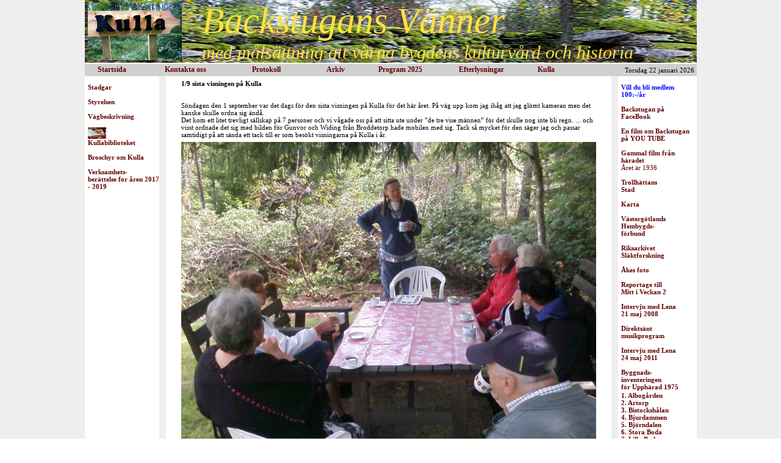

--- FILE ---
content_type: text/html; charset=iso-8859-1
request_url: http://backstugansvanner.se/aktuellt2013/sistavisningen.php
body_size: 3224
content:

<HEAD>
<TITLE>Backstugans Vänner Upphärad - Kulla</TITLE>
<LINK REL="STYLESHEET" type="text/css" href="../stil.css">
</HEAD>

<BODY leftmargin="0" topmargin="0" rightmargin="0" bgcolor="#EEEEEE">

<! Denna TABLE slutar nederst i fotter.php >
<TABLE width="100%" height="100%" bgcolor="#EEEEEE" cellpadding=0 cellspacing=0 border=0 class="nytext">
 <TR>
  <TD align="center" valign="top">


<TABLE width="1003" height="100" bgcolor="#FFFFFF" cellpadding=0 cellspacing=0 border=0 class="nytext">
 <TR>
  <TD align="center" valign="top">

<TABLE bgcolor="#FFFFFF" width="1003" height="102" cellpadding=0 cellspacing=0 border=0 class="nytext">
 <TR>
  <TD valign="bottom">

<TABLE width="1003" height="100" background="../stenhag1.jpg" cellpadding=0 cellspacing=0 border=0 class="nytext">
 <TR>
  <TD width="5"> </TD>
  <TD Align="left" vAlign="center" class="logo">
   <a href="../index.php" TARGET="_top">
   <img border=0 height="95" src="../kullalogo250.jpg" alt=" Startsida"></a>
  </TD>
  <TD width="10"> </TD>
  <TD Align="left" vAlign="center">
<nobr><font class="kulla x60">Backstugans Vänner</font><br>
<font class="kulla x30">med målsättning att värna bygdens kulturvård och historia</font><br class="smal"></nobr>
  </TD>
 </TR>
</TABLE>

  </TD>
 </TR>
</TABLE>

<TABLE width="1003" height="22" cellpadding=0 cellspacing=0 bgcolor="#FFFFFF" class="over" border=0>
 <TR>
  <TD align="center" valign="bottom">

<TABLE width="1003" height="20" class="over" cellpadding="0" cellspacing="0" bgcolor="#D0D0D0" border="0">
 <TR>
  <TD width="20"></TD>

  <TD width="100">
<TABLE class="over" cellpadding=0 cellspacing=0 border=0>
 <TR>
  <TD><nobr><a href="../index.php" target="_self"><B>Startsida</B></a></nobr></TD>
 </TR>
</TABLE>
  </TD>

  <TD WIDTH="3"></TD>

  <TD width="100">
<TABLE class="over" cellpadding=0 cellspacing=0 border=0>
 <TR>
  <TD><nobr><a href="../om/kontakta2025.php" target="_self"><B>Kontakta oss</B></a></nobr></TD>
 </TR>
</TABLE>
  </TD>

  <TD WIDTH="33"></TD>

  <TD width="88">
<TABLE class="over" cellpadding=0 cellspacing=0 border=0>
 <TR>
  <TD><nobr><a href="../styrelsemote/styrelsemote.php" TARGET="_self"><b>Protokoll</b></a></nobr></TD>
 </TR>
</TABLE>
  </TD>

  <TD WIDTH="25"></TD>

  <TD width="70">
<TABLE class="over" cellpadding=0 cellspacing=0 border=0>
 <TR>
  <TD><nobr><a href="../arkiv/sida.php" target="_self"><B>Arkiv</B></a></nobr></TD>
 </TR>
</TABLE>
  </TD>

  <TD WIDTH="10"></TD>

  <TD width="100">
<TABLE class="over" cellpadding=0 cellspacing=0 border=0>
 <TR>
  <TD><nobr><a href="../aktuellt2025/program2025.php" target="_self"><B>Program 2025</B></a></nobr></TD>
 </TR>
</TABLE>
  </TD>

  <TD WIDTH="23"></TD>

  <TD width="100">
<TABLE class="over" cellpadding=0 cellspacing=0 border=0>
 <TR>
  <TD><nobr><a href="../efterlysningar/sida.php" target="_self"><B>Efterlysningar</B></a></nobr></TD>
 </TR>
</TABLE>
  </TD>

  <TD WIDTH="20"></TD>

  <TD width="50">
<TABLE class="over" cellpadding=0 cellspacing=0 border=0>
 <TR>
  <TD><nobr><a href="../historik/historik.php" target="_self"><B>Kulla</B></a></nobr></TD>
 </TR>
</TABLE>
  </TD>

  <TD WIDTH="3"></TD>

  <TD align="Left" WIDTH="182">
  <TABLE WIDTH="100%" border=0 cellpadding="0" cellspacing="0" class="nytext">
   <TR>
    <TD align="right">
     <nobr><script language="JavaScript">
		var mydate=new Date()
		var year=mydate.getYear()

		if (year<2000)
		year=1900+year

		var day=mydate.getDay()
		var month=mydate.getMonth()
		var daym=mydate.getDate()

		if (daym<10)
		daym=""+daym

		var dayarray=new Array("Söndag","Måndag","Tisdag","Onsdag","Torsdag","Fredag","Lördag")
		var montharray=new Array("januari","februari","mars","april","maj","juni","juli",
		"augusti","september","oktober","november","December")
		document.write(""+dayarray[day]+" "+daym+" "+montharray[month]+" "+year+"")
      </script></nobr>
    </TD>
   </TR>
  </TABLE>
  </TD>

  <TD WIDTH="3"></TD>


  </TD>
 </TR>
</TABLE>

  </td>
 </tr>
</table>

<TABLE bgcolor="#FFFFFF" cellpadding="0" cellspacing="0" border=0 width="993" class="nytext x11">
 <TR>
  <TD valign="top" width="120" height="100%">
<br>
<a href="../vensterlankar/stadgar.php" target="_self"><nobr><b>Stadgar</b></nobr></a><br>
<br>
<a href="../om/kontakta2025.php" target="_self"><nobr><b>Styrelsen</b></nobr></a><br>
<br>
<a href="../vensterlankar/vagbeskrivning.php" target="_self"><nobr><b>Vägbeskrivning</b></nobr></a><br>
<br>
<a href="../vensterlankar/kullabiblioteket.php" target="_self">
<img  width="30" border=0 src="../vensterlankar/kullabiblioteket/bokikon30.jpg"><br>
<B>Kullabiblioteket</B></a><br>
<br>
<a href="../vensterlankar/flyer.php"><B>Broschyr om Kulla</B></a><br>
<br>
<a href="../vensterlankar/verksamhet.php"><B>Verksamhets-<br>berättelse för åren 2017 - 2019</B></a><br>
<br>


  </TD>
  <TD bgcolor="#EEEEEE" width="11"></TD>
    <TD valign="top">

<TABLE cellpadding=0 cellspacing="0" width="730" class="nytext" border=0>
 <TR>
  <TD align="center">

<TABLE width="650">
 <TR>
  <TD>

  <TABLE width="650">
   <TR>
    <TD class="nytext">
    <b>1/9 sista visningen på Kulla</b><br>
     <br>
    <br class="x6">
    </TD>
   </TR>
  </TABLE>

  <TABLE>
   <TR>
    <TD class="nytext">
Söndagen den 1 september var det dags för den sista visningen på Kulla för det här året. På väg upp kom jag ihåg att jag glömt kameran men det kanske skulle ordna sig ändå.<br>
Det kom ett litet trevligt sällskap på 7 personer och vi vågade oss på att sitta ute under ”de tre vise männen” för det skulle nog inte bli regn. ... och visst ordnade det sig med bilden för Gunvor och Widing från Broddetorp hade mobilen med sig. Tack så mycket för den säger jag och passar samtidigt på att sända ett tack till er som besökt visningarna på Kulla i år.
    <br class="x6">
    </TD>
   </TR>
  </TABLE>

  <TABLE>
   <TR>
    <TD class="nytext">
    <IMG src="sistavisningen/sunday2.jpg"><br>
    <br class="x6">
    </TD>
   </TR>
  </TABLE>

   </TD>
  </TR>
 </TABLE>

  </TD>
 </TR>
</TABLE>

  </TD>

<!Ny spalt för högermenyn börjar här>

  <TD bgcolor="#EEEEEE" width="11"></TD>
    <TD bgcolor="#FFFFFF" width="5"></TD>

  <TD valign="top" width="120" height="100%"><br>
   <a href="../hogerlankar/medlem2025.php"><font class="blo"><nobr><b>Vill du bli medlem<br>100:-/år</b></nobr></font></a><br>
   <br>
   <a href="../hogerlankar/facebook.php" TARGET="_blank"><b>Backstugan på FaceBook</b></a><br>
   <br>
   <a href="../hogerlankar/youtobe.php" TARGET="_blank"><b>En film om Backstugan på YOU TUBE</b></a><br>
   <br>
   <a href="../hogerlankar/gammalfilm.php" TARGET="_blank"><b>Gammal film från häradet</b><br>Året är 1936</a><br>
   <br>
   <a href="../hogerlankar/thnstad.php" TARGET="_blank"><nobr><b>Trollhättans<br>Stad</b></nobr></a><br>
   <br>
   <a href="../hogerlankar/karta.php" target="_blank"><nobr><b>Karta</b></nobr></a><br>
   <br> 
   <a href="../hogerlankar/hembygd.php" target="_blank"><nobr><b>Västergötlands<br>Hembygds-<br>förbund</nobr></b></a><br>
   <br> 
   <a href="../hogerlankar/riksarkiv.php" target="_blank"><nobr><b>Riksarkivet<br>Släktforskning</b></nobr></a><br>
   <br>
   <a href="../hogerlankar/aake.php" target="_blank"><nobr><b>Åkes foto</b></nobr></a><br>
   <br> 
   <a href="../hogerlankar/reportage.php" TITLE="Reportage till Mitt i Veckan 2" target="_blank"><nobr><b>Reportage till<br>Mitt i Veckan 2</b></nobr></a><br>
   <br> 
   <a href="../hogerlankar/interjuv2008.php" TITLE="Radio Trollhättan 2008-05-21" target="_blank"><nobr><b>Intervju med Lena<br>21 maj 2008</b></nobr></a><br> 
   <br> 
   <a href="../hogerlankar/musik.php" TITLE="Radio Trollhättan 2008-05-23" target="_blank"><nobr><b>Direktsänt<br>musikprogram</b></nobr></a><br>
   <br> 
   <a href="../hogerlankar/interjuv2011.php" TITLE="Intervju med Lena Calmerstrand av Maria C i Radio Trollhättan Skivor till lunch 2011-05-24" target="_blank"><nobr><b>Intervju med Lena<br>24 maj 2011</b></nobr></a><br>
   <br>
   <a href="../aktuellt2019/byggnadsinventering1.php" TITLE="Introduktion"><nobr><b>Byggnads-<br>inventeringen<br>för Upphärad 1975</b></nobr></a><br>

<TABLE border=0 cellpadding="0" cellspacing="0" class="nytext" height="2"><tr><td> </td></tr></table>

<TABLE border=0 cellpadding="0" cellspacing="0" class="nytext x11">
   <TR>
    <TD>
     <a href="../aktuellt2019/byggnadsinventering1.php#albogarden">
          <b>1. Albogården</b></a><br>
     <a href="../aktuellt2019/byggnadsinventering1.php#artorp">
          <b>2. Artorp</b></a><br>
     <a href="../aktuellt2019/byggnadsinventering1.php#bistockshalan">
          <b>3. Bistockshålan</b></a><br>
     <a href="../aktuellt2019/byggnadsinventering1.php#bjurdammen">
          <b>4. Bjurdammen</b></a><br>
     <a href="../aktuellt2019/byggnadsinventering1.php#bjorndalen">
          <b>5. Björndalen</b></a><br>
     <a href="../aktuellt2019/byggnadsinventering1.php#storaboda">
          <b>6. Stora Boda</b></a><br>
     <a href="../aktuellt2019/byggnadsinventering1.php#lillaboda">
          <b>7. Lilla Boda</b></a><br>
     <a href="../aktuellt2019/byggnadsinventering1.php#bothult">
          <b>8. Bothult</b></a><br>
     <a href="../aktuellt2019/byggnadsinventering1.php#daleslatt">
          <b>9. Dalaslätt</b></a><br>
     <a href="../aktuellt2019/byggnadsinventering1.php#dammkarr">
          <b>10. Dammkärr</b></a><br>
     <a href="../aktuellt2019/byggnadsinventering1.php#delehed">
          <b>11. Delehed</b></a><br>
     <a href="../aktuellt2019/byggnadsinventering1.php#dunevallen">
          <b>12. Dunevallen</b></a><br>
     <a href="../aktuellt2019/byggnadsinventering1.php#finneviken">
          <b>13. Finneviken</b></a><br>
     <a href="../aktuellt2019/byggnadsinventering1.php#grankarr">
          <b>14. Grankärr</b></a><br>
     <a href="../aktuellt2019/byggnadsinventering1.php#grottorp">
          <b>15. Grottorp</b></a><br>
     <a href="../aktuellt2019/byggnadsinventering1.php#gunnarsbo">
          <b>16. Gunnarsbo,</b><br>
                     &nbsp;&nbsp;&nbsp;&nbsp;&nbsp;&nbsp;Gunnarstorp</a><br>
     <a href="../aktuellt2019/byggnadsinventering1.php#gunnered">
          <b>17. Gunnered,</b><br>
                     &nbsp;&nbsp;&nbsp;&nbsp;&nbsp;&nbsp;Gundleryr</a><br>
     <a href="../aktuellt2019/byggnadsinventering1.php#hylteholmen">
          <b>18. Hylteholmen,</b><br>
                     &nbsp;&nbsp;&nbsp;&nbsp;&nbsp;&nbsp;Grävlingsåsen</a><br>
     <a href="../aktuellt2019/byggnadsinventering1.php#halhagen">
          <b>19. Hålhagen</b></a><br>
      <a href="../aktuellt2019/byggnadsinventering1.php#haggsjoryr">
          <b>20. Häggsjöryr</b></a><br>
     <a href="../aktuellt2019/byggnadsinventering1.php#haggana">
          <b>21. Häggåna</b></a><br>
     <a href="../aktuellt2019/byggnadsinventering1.php#halltorp">
          <b>22. Hälltorp</b></a><br>
     <a href="../aktuellt2019/byggnadsinventering1.php#holjebacka">
          <b>23. Höljebacka</b></a><br>
     <a href="../aktuellt2019/byggnadsinventering1.php#ingelsangen">
          <b>24. Ingelsängen</b></a><br>
     <a href="../aktuellt2019/byggnadsinventering1.php#jordbron">
          <b>25. Jordbron</b></a><br>
     <a href="../aktuellt2019/byggnadsinventering1.php#karstorp">
          <b>26. Karstorp</b></a><br>
     <a href="../aktuellt2019/byggnadsinventering1.php#krattorp">
          <b>27. Krattorp</b></a><br>
     <a href="../aktuellt2019/byggnadsinventering1.php#kroken">
          <b>28. Kroken,</b><br>
                     &nbsp;&nbsp;&nbsp;&nbsp;&nbsp;&nbsp;Socknebacken</a><br>
     <a href="../aktuellt2019/byggnadsinventering1.php#kronoberg">
          <b>29. Kronoberg</b></a><br>
     <a href="../aktuellt2019/byggnadsinventering1.php#kullen">
          <b>30. Kullen,</b><br>
                    &nbsp;&nbsp;&nbsp;&nbsp;&nbsp;&nbsp;Klockarekullen</a><br>
     <a href="../aktuellt2019/byggnadsinventering1.php#karret">
          <b>31. Kärret,</b><br>
                    &nbsp;&nbsp;&nbsp;&nbsp;&nbsp;&nbsp;Lövsjökärr</a><br>
     <a href="../aktuellt2019/byggnadsinventering1.php#kattetorpet">
          <b>32. Kättetorpet,</b><br>
                    &nbsp;&nbsp;&nbsp;&nbsp;&nbsp;&nbsp; Röttetorpet</a><br>
     <a href="../aktuellt2019/byggnadsinventering1.php#maden">
          <b>33. Maden</b></a><br>
     <a href="../aktuellt2019/byggnadsinventering1.php#mannered">
          <b>34. Månered</b></a><br>
     <a href="../aktuellt2019/byggnadsinventering1.php#nyckleby">
          <b>35. Nyckleby</b></a><br>
     <a href="../aktuellt2019/byggnadsinventering1.php#ragkvid">
          <b>36. Rågkvid</b></a><br>
     <a href="../aktuellt2019/byggnadsinventering1.php#rormaden">
          <b>37. Rörmaden</b></a><br>
     <a href="../aktuellt2019/byggnadsinventering1.php#rosbacken">
          <b>38. Rösbacken</b></a><br>
     <a href="../aktuellt2019/byggnadsinventering1.php#sandbacken">
          <b>39. Sandbacken</b></a><br>
     <a href="../aktuellt2019/byggnadsinventering1.php#sjokullen">
          <b>40. Sjökullen</b></a><br>
     <a href="../aktuellt2019/byggnadsinventering1.php#snartorp">
          <b>41. Snartorp</b></a><br>
     <a href="../aktuellt2019/byggnadsinventering1.php#spjutgiljan">
          <b>42. Spjutgiljan</b></a><br>
     <a href="../aktuellt2019/byggnadsinventering1.php#stubbhalan">
          <b>43. Stubbhålan</b></a><br>
     <a href="../aktuellt2019/byggnadsinventering1.php#vadboda">
          <b>44. Vadboda</b></a><br>
     <a href="../aktuellt2019/byggnadsinventering1.php#vrangebacken">
          <b>45. Vrångebacken</b></a><br>
     <a href="../aktuellt2019/byggnadsinventering1.php#vrastorp">
          <b>46. Vråstorp</b></a><br>
     <a href="../aktuellt2019/byggnadsinventering1.php#aspenas">
          <b>47. Äspenäs</b></a><br>
     <a href="../aktuellt2019/byggnadsinventering1.php#odeby">
          <b>48. Ödeby</b></a><br>

     </TD>
   </TR>
  </TABLE>

  </TD>
 </TR>
</TABLE>
 </TD> 


  </TD>
 </TR>
</TABLE> <! table börjar i början av index.php>

</BODY>
</HTML>
